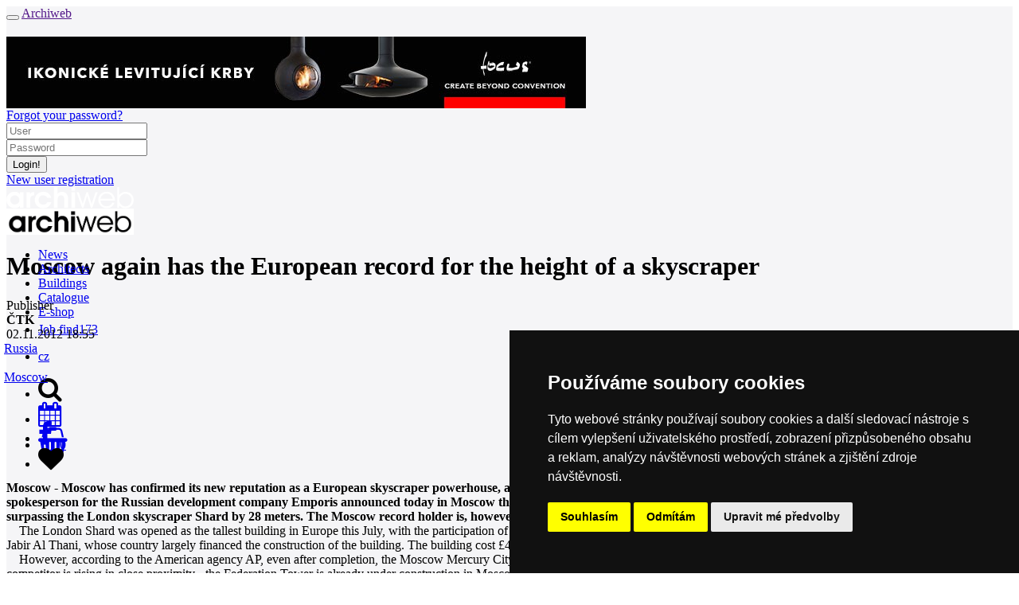

--- FILE ---
content_type: text/html; charset=utf-8
request_url: https://www.archiweb.cz/en/n/foreign/moskva-ma-znovu-evropsky-primat-ve-vysce-mrakodrapu
body_size: 13427
content:

<!DOCTYPE html PUBLIC "-//W3C//DTD XHTML 1.0 Transitional//EN">
    <!--[if lt IE 7]><html class="no-js lt-ie9 lt-ie8 lt-ie7" lang="en"> <![endif]-->
        <!--[if IE 7]>    <html class="no-js lt-ie9 lt-ie8" lang="en"> <![endif]-->
        <!--[if IE 8]>    <html class="no-js lt-ie9" lang="en"> <![endif]-->
        <!-- Consider adding a manifest.appcache: h5bp.com/d/Offline -->
        <!--[if gt IE 8]><!--> <html class="no-js" lang="en" xml:lang="en"> <!--<![endif]-->
            <head>
                <title>archiweb.cz - Moscow again has the European record for the height of a skyscraper</title>
                <meta charset="UTF-8">
                <meta name="viewport" content="width=device-width, initial-scale=1.0">
                <meta name="application-name" content="Archiweb">
                <meta name="description" content="Moscow - Moscow has confirmed its new reputation as a European skyscraper powerhouse, and after a brief pause, it has once again taken the continental crown from London. A spokesperson for the Russian development company Emporis announced today in Moscow that the Mercury City office and residential…">

                <!--
        Narodni knihovna CR - archivace online zdroju
        == START ==
                -->
                <link rel="schema.DC" href="https://purl.org/dc/elements/1.1/">
                <meta name="DC.Title" content="archiweb.cz">
                <meta name="DC.Creator.personalName" content="Zloský, Ondřej">
                <meta name="DC.Subject" scheme="PHNK" content="architektura">
                <meta name="DC.Subject" scheme="PHNK" content="design">
                <meta name="DC.Subject" scheme="PHNK" content="stavby">
                <meta name="DC.Subject" scheme="PHNK" content="stavební materiály">
                <meta name="DC.Subject" scheme="MDT_MRF" content="72">
                <meta name="DC.Subject" scheme="MDT_MRF" content="7.05">
                <meta name="DC.Subject" scheme="MDT_MRF" content="69.01/.03">
                <meta name="DC.Subject" scheme="MDT_MRF" content="691">
                <meta name="DC.Subject" scheme="MDT_MRF" content="(0.034.2)004.738.12">
                <meta name="DC.Subject" scheme="MDT_KON" content="72 - Architektura">
                <meta name="DC.Subject" scheme="DDC_CON" content="720 - Architecture">
                <meta name="DC.Description.abstract" content="Internetový portál do světa moderní architektury. Každý den přináší informace o všem důležitém, co se v oblasti domácí a světové architektury odehrává">
                <meta name="DC.Publisher" content="Jan Kratochvíl">
                <meta name="DC.Publisher.address" content=" jan.kratochvil@archiweb.cz">
                <meta name="DC.Date" scheme="W3C-DTF" content="1997-01-01">
                <meta name="DC.Type" scheme="DCMIType" content="Text">
                <meta name="DC.Type" scheme="DCMIType" content="Image">
                <meta name="DC.Type" scheme="PHNK" content="www dokumenty">
                <meta name="DC.Format" scheme="IMT" content="text/html">
                <meta name="DC.Format.medium" content="computerFile">
                <meta name="DC.Identifier" content="https://www.archiweb.cz">
                <meta name="DC.Identifier" scheme="ISSN" content="1801-3902">
                <meta name="DC.Identifier" scheme="URN" content="URN:NBN:cz-nk2005461">
                <meta name="DC.Language" scheme="RFC3066" content="cze">
                <meta name="DC.Language" scheme="RFC3066" content="eng">
                <meta name="DC.Rights" content="archiweb.cz 1997-2005">
                <!-- == END ==  -->


                <!-- facebook opengraph -->
                  <meta name="facebook-domain-verification" content="dlp3mlqqsru40gmwvbemie4jjvsk0m">
                <meta property="og:image" content="https://cdn.archmedia.eu/cache/images/news/gallery/picture_12679_1.JPG-1920x450.jpg?algorithm=4&amp;t=1631178243"> <!-- doplnit, min 200x200, ale cim vetsi, tim lepsi-->
                <meta property="og:title" content="Archiweb - Moscow again has the European record for the height of a skyscraper">
                <meta property="og:description" content="Moscow - Moscow has confirmed its new reputation as a European skyscraper powerhouse, and after a brief pause, it has once again taken the continental crown from London. A spokesperson for the Russian development company Emporis announced today in Moscow that the Mercury City office and residential…">
                <meta property="og:url" content="https://www.archiweb.cz/en/n/foreign/moskva-ma-znovu-evropsky-primat-ve-vysce-mrakodrapu">
                <!-- end facebook opengraph -->

                <!-- twitter cards -->
                <meta name="twitter:card" content="summary">
                <meta name="twitter:title" content="Archiweb - Moscow again has the European record for the height of a skyscraper">
                <meta name="twitter:description" content="Moscow - Moscow has confirmed its new reputation as a European skyscraper powerhouse, and after a brief pause, it has once again taken the continental crown from London. A spokesperson for the Russian development company Emporis announced today in Moscow that the Mercury City office and residential…">
                <!-- end twitter cards -->

                <!-- main styles -->
                <link rel='stylesheet' href='https://cdn.archmedia.eu/styles/cols_main.css?reload=4'>
                <link rel="stylesheet" href="https://cdn.archmedia.eu/styles/main.css?reload=5">

                <!--icons favicons colors-->
                <link rel="shortcut icon" href="https://cdn.archmedia.eu/images/favicon.ico" type="image/x-icon">
                <link rel="icon" href="https://cdn.archmedia.eu/images/favicon.ico" type="image/x-icon">
                <link rel="apple-touch-icon" sizes="180x180" href="https://cdn.archmedia.eu/images/favicons/apple-touch-icon.png">
                <link rel="icon" type="image/png" href="https://cdn.archmedia.eu/images/favicons/favicon-32x32.png" sizes="32x32">
                <link rel="icon" type="image/png" href="https://cdn.archmedia.eu/images/favicons/favicon-194x194.png" sizes="194x194">
                <link rel="icon" type="image/png" href="https://cdn.archmedia.eu/images/favicons/android-chrome-192x192.png" sizes="192x192">
                <link rel="icon" type="image/png" href="https://cdn.archmedia.eu/images/favicons/favicon-16x16.png" sizes="16x16">
                <link rel="manifest" href="https://cdn.archmedia.eu/images/favicons/manifest.json">
                <link rel="mask-icon" href="https://cdn.archmedia.eu/images/favicons/safari-pinned-tab.svg" color="#0279ce">
                <!-- <link rel='stylesheet' href="https://cdn.archmedia.eu/styles/font-awesome.min.css" /> -->
<!--
                <link rel="stylesheet" href="https://use.fontawesome.com/releases/v5.6.3/css/all.css" integrity="sha384-UHRtZLI+pbxtHCWp1t77Bi1L4ZtiqrqD80Kn4Z8NTSRyMA2Fd33n5dQ8lWUE00s/" crossorigin="anonymous">
-->
                <link rel='stylesheet' href="https://cdnjs.cloudflare.com/ajax/libs/font-awesome/4.7.0/css/font-awesome.min.css">
                <meta name="msapplication-TileColor" content="#ffffff">
                <meta name="msapplication-TileImage" content="https://cdn.archmedia.eu/images/favicons/mstile-144x144.png">
                <meta name="theme-color" content="#0279ce">
                <!--end icons favicons colors-->

                <style type="text/css">
                    .hideAll  {
                        display: none;
                     }
                </style>

                <!-- Facebook Pixel Code -->
                <script>
                  !function(f,b,e,v,n,t,s)
                  { if(f.fbq)return;n=f.fbq=function() { n.callMethod?
                  n.callMethod.apply(n,arguments):n.queue.push(arguments) } ;
                  if(!f._fbq)f._fbq=n;n.push=n;n.loaded=!0;n.version='2.0';
                  n.queue=[];t=b.createElement(e);t.async=!0;
                  t.src=v;s=b.getElementsByTagName(e)[0];
                  s.parentNode.insertBefore(t,s) } (window, document,'script',
                  'https://connect.facebook.net/en_US/fbevents.js');
                  fbq('init', '2367294743568975');
                  fbq('track', 'PageView');
                </script>
                <noscript><img height="1" width="1" style="display:none"
                  src="https://www.facebook.com/tr?id=2367294743568975&ev=PageView&noscript=1"
               ></noscript>
                <!-- End Facebook Pixel Code -->

                <!-- jquery -->
                <script src="https://code.jquery.com/jquery-1.11.3.min.js"></script>
                <script src="https://cdnjs.cloudflare.com/ajax/libs/jquery-easing/1.3/jquery.easing.min.js"></script>
                <!-- jQuery Modal -->
                <script src="https://cdnjs.cloudflare.com/ajax/libs/jquery-modal/0.9.1/jquery.modal.min.js"></script>
                <link rel="stylesheet" href="https://cdnjs.cloudflare.com/ajax/libs/jquery-modal/0.9.1/jquery.modal.min.css">
                <script src="https://cdn.archmedia.eu/js/nette/nette.ajax.js"></script>
                <script src="https://cdn.archmedia.eu/js/nette/extensions/confirm.ajax.js"></script>
                <script src="https://cdn.archmedia.eu/js/nette/netteForms.min.js"></script>
            <script type="text/javascript">
                $(window).load(function () {
                    $(".hideAll").show();
                });
            </script>

    <script type='text/javascript' src='https://cdn.archmedia.eu/js/unitegallery/js/unitegallery.js'></script> 
    <link rel='stylesheet' href='/js/unitegallery/css/unite-gallery.css' type='text/css'> 
    <script type='text/javascript' src='https://cdn.archmedia.eu/js/unitegallery/themes/tiles/ug-theme-tiles.js'></script> 

<!-- Matomo -->
<script>
  var _paq = window._paq = window._paq || [];
  /* tracker methods like "setCustomDimension" should be called before "trackPageView" */
  _paq.push(['trackPageView']);
  _paq.push(['enableLinkTracking']);
  (function() {
    var u="//www.archiweb.cz/matomo/";
    _paq.push(['setTrackerUrl', u+'matomo.php']);
    _paq.push(['setSiteId', '1']);
    var d=document, g=d.createElement('script'), s=d.getElementsByTagName('script')[0];
    g.async=true; g.src=u+'matomo.js'; s.parentNode.insertBefore(g,s);
  })();
</script>
<!-- End Matomo Code -->

<!-- Start Clarity Code -->
<script type="text/javascript"> (function(c,l,a,r,i,t,y){ c[a]=c[a]||function(){ (c[a].q=c[a].q||[]).push(arguments)}; t=l.createElement(r);t.async=1;t.src="https://www.clarity.ms/tag/"+i; y=l.getElementsByTagName(r)[0];y.parentNode.insertBefore(t,y); })(window, document, "clarity", "script", "oj2nvt8jew"); </script>
<!-- End Clarity Code -->

            </head>
            <body id="tpl_news_detail" style="position: relative;">

                <div class="off-canvas-wrapper" style="transform-origin: top left;">
                    <div class="off-canvas-wrapper-inner" data-off-canvas-wrapper style="background-color: #f5f5f7;">
                        <div class="off-canvas-content" data-off-canvas-content>
                            <div class="title-bar hide-for-large">
                                <div class="title-bar-left">
                                    <button class="menu-icon" type="button" data-open="offCanvasLeft"></button>
                                    <a href=""><span class="title-bar-title">Archiweb</span></a>
                                </div>
                            </div>
                            <!-- end off canvas -->
                            <div class="pretopbar">
                                <header role="banner" class="noprint">
                                    <div class="row fixed_sidebar_container" style="margin-top: 20px;">
                                            <div class="columns large-12 fixed_sidebar leader banner"><a href="/mcl/778" target="_blank"><img src="https://www.archiweb.cz/images/menu/gallery/picturefile_778.jpg" /></a></div>
<div id="snippet--loginform">                                        <!-- auth box start -->

<div id="snippet--loginform">                                        <script type="text/javascript">
                                        $(document).ready(function () {
                                            $('.auth_box .login').on('mouseenter', function () {
                                                if (!$('.auth_box').hasClass('open')) {
                                                    $('.auth_box').addClass('open');
                                        //        } else {
                                        //            $('.auth_box').removeClass('open');
                                        //            $('.auth_box').addClass('logged');
                                                }
                                            } );

                                            $('.auth_box').on('mouseleave', function () {
                                                if ($('.auth_box').hasClass('open')) {

                                                  setTimeout(function () {
                                                    $('.auth_box').removeClass('open');
                                                  }, 2000);

//                                                    $('.auth_box').removeClass('open');
                                        //            $('.auth_box').addClass('logged');
                                                }
                                            } );
                                        } );
                                        </script>

                                        <div class="fixed-width-right auth_box"">
                                            <div class="logoutonly forgotpass"><a href="/auth/?do=lostPass&amp;locale=en" title="lost password">Forgot your password?</a></div>
                                              <form action="/auth" method="post" id="frm-loginForm" style="display: inline;">
                                                <div class="logoutonly loginform">
                                                    <div class="row">
                                                        <div class="large-12 columns">
                                                            <div class="inputs">
                                                                <div class="username">
                                                                    <input type="text" placeholder="User" class="logininput" name="login" id="frm-loginForm-login" required data-nette-rules='[{"op":":filled","msg":"Please insert username."}]'>
                                                                </div>
                                                                <div class="password">
                                                                    <input type="password" placeholder="Password" class="logininput" name="password" id="frm-loginForm-password" required data-nette-rules='[{"op":":filled","msg":"Please insert password."}]'> 
                                                                </div>
                                                            </div>
                                                        </div>
                                                    </div>
                                                </div>
                                                <div class="logoutonly login"><input class="login button ajax" type="submit" name="send" value="Login!"></div>
                                              <input type="hidden" name="do" value="loginForm-submit"></form>
                                              <div class="logoutonly new_user"><a title="New user registration" href="/auth/?newUser=1&amp;locale=en">New user registration</a></div>
                                            </div>
                                        </div>
</div>
                                        <!-- auth box end -->
</div>                                    </div>
                                </header>
                            </div>
                            <div class="topbar bc_black show-for-large" style="min-width: 1220px; height: 60px;" id="topbar">
                                <div class="row h100">
                                    <div class="large-12 columns posrel h100">
                                        <div class="h100">
                                            <div class="topbarleft float-left">
                                                <div class="mainlogo noprint">
                                                    <a href="/en">
                                                        <img src="https://cdn.archmedia.eu/images/archiweb-logo_bila-01.svg" alt="Logo Archiweb" width="160">
                                                    </a>
                                                </div>
                                                <div class="mainlogo printonly">
                                                    <img src="https://cdn.archmedia.eu/images/archiweb.jpg" alt="Logo Archiweb" width="160">
                                                </div>
                                                <nav class="mainmenu" role="navigation">
                                                    <ul>
                                                        <li class="active">
                                                            <a href="/en/n/">
                                                                <div>News</div>
                                                            </a>
                                                        </li>
                                                        <li >
                                                              <a href="/en/s/ateliers-cr">
                                                                <div>Architects</div>
                                                            </a>
                                                        </li>
                                                        <li >
                                                            <a href="/en/p">
                                                                <div>Buildings</div>
                                                            </a>
                                                        </li>
                                                        <li >
                                                            <a href="/en/s/product-of-the-month">
                                                                <div>Catalogue</div>
                                                            </a>
                                                        </li>
                                                        <li >
                                                            <a href="/en/eshop">
                                                                <div>E-shop</div>
                                                            </a>
                                                        </li>
                                                        <li >
                                                            <a href="/jobs">
                                                                <div style="padding-top: 4px;">Job find<span class="quant">173</span></div>
                                                            </a>
                                                        </li>
                                                    </ul>
                                                </nav>
                                            </div>
                                            <div class="h100 float-right">
                                                <div class="langmenu h100">
                                                    <nav>
                                                        <ul>
                                                          <li><a href="/n/zahranicni/moskva-ma-znovu-evropsky-primat-ve-vysce-mrakodrapu"><div>cz</div></a></li>
                                                        </ul>
                                                    </nav>
                                                </div>
                                                <div class="icons h100">
                                                    <ul>
                                                        <li class="icon search" data-bar="searchbar"><div><div><i class="fa fa-search fa-2x"></i></div></div></li>
                                                        <li class="icon cal "><a href="/en/souteze"><div><i class="fa fa-calendar fa-2x"></i></div></a></li>
                                                        <li class="icon eshop"><a href="/en/eshop/kosik"><div><i class="fa fa-shopping-basket fa-2x"></i><div style="display: contents;" id="snippet--basket"><span class="quant" style="margin-left: -10px; margin-top: 8px;">0</span></div></div></a></li>
                                                    </ul>
                                                </div>
                                            </div>
                                        </div>
                                    </div>
                                </div>
                                <div class="nanobar" id="nanobar" style="height: 4px;">
                                </div>
                            </div>
                            <div class="searchbar subtopbar noprint" style="height: 60px; display: none; min-width: 1220px;">
                                        <form role="search" action="/en/search?locale=en" method="post" id="frm-searchForm">
                                          <div class="row subtopbar_inner">
                                                  <div class="large-3 medium-6 columns col" style="height: 40px; width: 20%;">
                                                    <label class="select fa fa-chevron-down" style="height: 40px;">
                                                      <select id="frm-searchForm-section" name="section"><option value="0">whole web</option><option value="4">news / salon</option><option value="1">architects / ateliers</option><option value="2">buildings</option><option value="3">places</option><option value="5">library / e-shop</option><option value="6">catalogue</option></select>
                                                    </label>
                                                  </div>
                                                  <div class="large-6 medium-12 columns col" style="width: 640px; padding-right: 0;">
                                                    <input type="text" placeholder="SEARCH" id="search" value="" name="q" required data-nette-rules='[{"op":":filled","msg":"Please insert searched term."}]'>
                                                  </div>
                                                  <div class="large-12 columns col" style="width: 19.8rem;">
                                                    <input type="submit" class="button" style="width: 18.8rem; margin-left: 0.8rem;" name="send" value="SEARCH">
                                                  </div>
                                          </div>
                                        <input type="hidden" name="do" value="searchForm-submit"><!--[if IE]><input type=IEbug disabled style="display:none"><![endif]-->
</form>
                            </div>
<div id="snippet--flash"><div id="snippet--flash"><script>
  $( "button.close" ).click(function() {
    $( "div#flash" ).toggle();
  });
  $(document).ready(function() {
    setTimeout(hideFlashes, 3000);
  });
  var hideFlashes = function() {
    $('div#flash').fadeOut(1500);
  }
</script>
</div></div>
                            <div class="body" id="tpl_news_detail">
                                        <main role="main">
                                <div class="row subheader fixed_sidebar_container">
                                    <div class="large-12 medium-12 columns main fixed_sidebar news" >

                                    <div class="row" style="float: left;">
                                            <div class="medium-12 columns bottom">
                                                <h1 itemprop="name">Moscow again has the European record for the height of a skyscraper</h1>
                                                
                                            </div>
                                    </div>

                                    <div class="row" style="float: left;">
                                    </div>
                                    <div class="row">
                                        <div class="medium-3 columns leftbar" style="clear: both;">
                                            <section role="region" class="sec_details">
                                                <div class="details">
                                                    <div>
                                                        <span class="caption">Publisher</span><br>
<b> ČTK</b><br>
                                                      02.11.2012 18:55</b>
                                                    </div>
                                                </div>
                                            </section>
                                            <section role="region" class="sec_tagsTagy" style="margin-left: -3px; padding-right: 10px;">
                                                      <a href="/en/l/europe/russia/">
                                                        <div class="tags transition">
                                                          Russia
                                                        </div>
                                                      </a>
                                                      <br style="clear:both;">
                                                      <a href="/en/l/europe/russia/moscow/">
                                                        <div class="tags transition">
                                                          Moscow
                                                        </div>
                                                      </a>
                                                      <br style="clear:both;">
                                            </section>
<div id="snippet--fav">                                            <div class="social_inner social" style="margin-top: 28px; ">
                                                <ul>
                                                    <li style="margin-left: 0px;"><a target="_blank" href="https://www.facebook.com/sharer/sharer.php?u=https://www.archiweb.cz/en/n/foreign/moskva-ma-znovu-evropsky-primat-ve-vysce-mrakodrapu"><div><i class="fa fa-facebook fa-2x"></i></div></a></li>
                                                      <li >
<div><i class="fa fa-heart fa-2x"><span class="count"></span></i></div>
</li>
                                                </ul>
                                            </div>
</div>                                            
                                            
                                            
                                            
                                            
                                        </div>
                                        <div class="medium-9 columns aaa" style="padding-right: 14px;">
                                            <section role="region" class="sec_text2" >
                                                <div class="content row newsgallery2" itemprop="description" style="margin-top: -5px;">
                                                  <span style="font-weight: bold;">Moscow - Moscow has confirmed its new reputation as a European skyscraper powerhouse, and after a brief pause, it has once again taken the continental crown from London. A spokesperson for the Russian development company Emporis announced today in Moscow that the Mercury City office and residential tower has reached a height of 338 meters, surpassing the London skyscraper Shard by 28 meters. The Moscow record holder is, however, still under construction.</span><br />    The London Shard was opened as the tallest building in Europe this July, with the participation of the monarch's son, Prince Andrew, and the Qatari Prime Minister Sheikh Hamad bin Jassim bin Jabir Al Thani, whose country largely financed the construction of the building. The building cost £450 million (14.1 billion crowns). <br />    However, according to the American agency AP, even after completion, the Moscow Mercury City will not hold its position at the top of the list of the tallest European buildings for long. A competitor is rising in close proximity - the Federation Tower is already under construction in Moscow's center, which is expected to reach a height of 506 meters next year. According to AP, this is a glaring proof of the transformation of the Russian metropolis from a shabby, boring nest into a thriving megacity primarily benefiting from oil and gas revenues. <br />    Compared to the world, however, Russia still plays only in the second league when it comes to building heights. In North America, Asia, and the Middle East, there are at least 60 buildings taller than those in Moscow. The tallest of them has long been the Dubai skyscraper Burj Khalifa at 828 meters.<div class='ai-translation'>The English translation is powered by AI tool. Switch to Czech to view the original text source.</div>
                                                </div>
   <section class="sec_gallery" style="float: right; width: 30%;">
        <div class="row flex-gallery">
            <div class="large-3 columns medium-3 thumbs">
              <div id="gallery" style="display:none;" >
                    <img
                        src="https://cdn.archmedia.eu/cache/images/news/gallery/picture_12679_1.JPG-389x310-moskva-ma-znovu-evropsky-primat-ve-vysce-mrakodrapu.jpg?algorithm=1&amp;mtime=1631178243"
                        alt='Moscow again has the European record for the height of a skyscraper - Mercury City - foto: wikipedia.org'
                        data-image="https://cdn.archmedia.eu/cache/images/news/gallery/picture_12679_1.JPG-1600x1200-moskva-ma-znovu-evropsky-primat-ve-vysce-mrakodrapu.jpg?algorithm=1&amp;mtime=1631178243"
                        data-description='
                              <div class="content" itemprop="description" style="float: left;">
                                <h2>Moscow again has the European record for the height of a skyscraper</h2>
                                <div>
                                  <p class="grey">Mercury City</p>
                                </div>
                                  <p class="grey">foto: <span itemprop="author">wikipedia.org</span></p>
                              </div>
'
                   >
              </div>

              <script type="text/javascript">
                jQuery(document).ready(function(){
                  jQuery("#gallery").unitegallery({
                    theme_appearance_order: "keep",
                    tiles_type:"tiles",
                    tiles_col_width: 200,
                    tiles_min_columns: 1,
                    tiles_max_columns: 1,
                    tiles_space_between_cols: 10, //space between the tiles justified type
                    tiles_space_between_cols_mobile: 10, 
                    tiles_include_padding: true,
                    tiles_enable_transition: true,
                    gallery_min_width: 200,
                    lightbox_textpanel_enable_title: false,        //enable the title text
                    lightbox_textpanel_enable_description: true,
                    lightbox_overlay_color:null,          //the color of the overlay. if null - will take from css
                    lightbox_overlay_opacity:0.8,           //the opacity of the overlay. for compact type - 0.6
                    lightbox_top_panel_opacity: 1,
                    lightbox_slider_control_zoom: false,
                  });
                });
              </script>
            </div>
        </div>
    </section>
                                            </section>


<div id="snippet--comments">                                            <!-- start comments-->
<div style="clear:both; padding-top: 35px; margin-left: -4px;">


                                            <section role="region" class="sec_comments">
                                                <div class="comments">
                                                    <div class="chead row">
                                                        <div class="large-9 medium-8 small-6 columns num"><span>0</span> comments</div>
                                                        <a href="?c=add#cadd"><div class="large-3 medium-4 small-6 columns add">add comment</div></a>
                                                    </div>
                                                </div>
                                            </section>
</div>
                                            <!-- end comments -->

</div>                                              <h2 style="clear:both; font-weight: 800; margin-left: -4px; margin-bottom: 0.8rem;">Related articles</h2>
                                              <div class="row newsList large-9 columns" style="margin-left: -4px;">
                                                  <a href="/en/n/foreign/pred-peti-lety-byl-otevren-obdivovany-i-zatracovany-strep">
                                                      <div class="new  ">
                                                          <div class="inner">
                                                              <span class="discuss c0" style="margin-right: 9em;">0 <i class="fa fa-comment"></i></span>
                                                              <span class="date">05.07.2017</span><span style="font-weight: normal;"> | </span><span class="title">Five years ago, the admired yet despised Střep was opened</span>
                                                          </div>
                                                      </div>
                                                  </a>
                                                  <a href="/en/n/foreign/v-londyne-bude-otevren-nejvyssi-mrakodrap-v-evrope">
                                                      <div class="new  ">
                                                          <div class="inner">
                                                              <span class="discuss c0" style="margin-right: 9em;">0 <i class="fa fa-comment"></i></span>
                                                              <span class="date">04.07.2012</span><span style="font-weight: normal;"> | </span><span class="title">In London, the tallest skyscraper in Europe will be opened</span>
                                                          </div>
                                                      </div>
                                                  </a>
                                                  <a href="/en/n/foreign/nejvetsi-mrakodrap-v-africe-by-pry-mohl-do-sesti-let-stat-v-jar">
                                                      <div class="new  ">
                                                          <div class="inner">
                                                              <span class="discuss c0" style="margin-right: 9em;">0 <i class="fa fa-comment"></i></span>
                                                              <span class="date">26.05.2012</span><span style="font-weight: normal;"> | </span><span class="title">The tallest skyscraper in Africa could supposedly be built in South Africa within six years</span>
                                                          </div>
                                                      </div>
                                                  </a>
                                                  <a href="/en/n/home/brnensky-mrakodrap-az-tower-roste-k-nebi">
                                                      <div class="new  ">
                                                          <div class="inner">
                                                              <span class="discuss c52" style="margin-right: 9em;">52 <i class="fa fa-comment"></i></span>
                                                              <span class="date">01.09.2011</span><span style="font-weight: normal;"> | </span><span class="title">The Brno skyscraper AZ Tower rises to the sky</span>
                                                          </div>
                                                      </div>
                                                  </a>
                                              </div>
                                          </div>
                                        <!--end main content-->

                                    <div class="sidebar fixed-width-right">
                                        <aside role="complementary">
                                            <h2 class="seo-only">Sidebar</h2>
                                            <div class="row">
                                                <!--start product of month-->
                                            </div>
                
                                              <div id="tpl_place" style="height: 326px;">
                                                <div class="large-12 columns item">
                                                  <a href="/en/n/home">
                                                    <div class="item button active transition">
                                                      Local news
                                                    </div>
                                                  </a>
                                                </div>
                                                <div class="large-12 columns item">
                                                  <a href="/en/n/foreign">
                                                    <div class="item button  transition">
                                                      Foreign news
                                                    </div>
                                                  </a>
                                                </div>
                                                <div class="large-12 columns item">
                                                  <a href="/en/n/competition">
                                                    <div class="item button active transition">
                                                      Competitions
                                                    </div>
                                                  </a>
                                                </div>
                                                <div class="large-12 columns item">
                                                  <a href="/en/n/exhibition">
                                                    <div class="item button active transition">
                                                      Exhibitions
                                                    </div>
                                                  </a>
                                                </div>
                                                <div class="large-12 columns item">
                                                  <a href="/en/n/lectures">
                                                    <div class="item button active transition">
                                                      Lectures
                                                    </div>
                                                  </a>
                                                </div>
                                                <div class="large-12 columns item">
                                                  <a href="/en/n/interview">
                                                    <div class="item button active transition">
                                                      Interview
                                                    </div>
                                                  </a>
                                                </div>
                                                <div class="large-12 columns item">
                                                  <a href="/en/n/press">
                                                    <div class="item button active transition">
                                                      Press release
                                                    </div>
                                                  </a>
                                                </div>
                                              </div>
                 
                                            <div class="row">
                                            </div>
<div id="snippet--calendar">                                        <!--start calendar-->
                                        <div class="row">
                                          <a href="/en/souteze">
                                            <div class="large-12 columns medium-centered opacity85">
                                                <h3 class="caltitle" style="height: 42px; padding-top: 4px;">Event calendar
                                              <span class="quant" style="padding-top: 12px;">11</span></h3>
                                            </div>
                                          </a>
                                        </div>
                                        <div class="row">
                                            <div id="calendar" class="calendar large-12 columns medium-centered" style="height: 42px; padding-bottom: 2px;">
<div id="snippet--calendar">                                                <h3 class="monthtitle" style="font-size: 1.1rem; letter-spacing: 0.8;">
<a class="ajax opacity85" href="/en/n/foreign/moskva-ma-znovu-evropsky-primat-ve-vysce-mrakodrapu?month=12-2025&amp;do=shiftCalendar"><img src="/images/sipka_doleva.svg" class="l"></a>January 2026
<a class="ajax opacity85" href="/en/n/foreign/moskva-ma-znovu-evropsky-primat-ve-vysce-mrakodrapu?month=02-2026&amp;do=shiftCalendar"><img src="/images/sipka_doprava.svg" class="r"></i></a></h3>
                                                <div class="calbody">
                                                    <div class="day">&nbsp;</div>
                                                    <div class="day">&nbsp;</div>
                                                    <div class="day">&nbsp;</div>
                                                        <a title="" href="/en/e/2026-01-01">
                                                        <div 
                                                         class="day thismonth 
                                                        "
                                                        style="
                                                        "
                                                        >1
                                                      </div>
                                                      </a>
                                                        <a title="" href="/en/e/2026-01-02">
                                                        <div 
                                                         class="day thismonth 
                                                        "
                                                        style="
                                                        "
                                                        >2
                                                      </div>
                                                      </a>
                                                        <a title="" href="/en/e/2026-01-03">
                                                        <div 
                                                         class="day thismonth 
                                                        "
                                                        style="
                                                        "
                                                        >3
                                                      </div>
                                                      </a>
                                                        <a title="" href="/en/e/2026-01-04">
                                                        <div 
                                                         class="day thismonth 
                                                        "
                                                        style="
                                                            border-right: none;
                                                        "
                                                        >4
                                                      </div>
                                                      </a>
                                                        <a title="" href="/en/e/2026-01-05">
                                                        <div 
                                                         class="day thismonth 
                                                        "
                                                        style="
                                                        "
                                                        >5
                                                      </div>
                                                      </a>
                                                        <a title="" href="/en/e/2026-01-06">
                                                        <div 
                                                         class="day thismonth 
                                                        "
                                                        style="
                                                        "
                                                        >6
                                                      </div>
                                                      </a>
                                                        <a title="" href="/en/e/2026-01-07">
                                                        <div 
                                                         class="day thismonth 
                                                        "
                                                        style="
                                                        "
                                                        >7
                                                      </div>
                                                      </a>
                                                        <a title="" href="/en/e/2026-01-08">
                                                        <div 
                                                         class="day thismonth 
                                                        "
                                                        style="
                                                        "
                                                        >8
                                                      </div>
                                                      </a>
                                                        <a title="" href="/en/e/2026-01-09">
                                                        <div 
                                                         class="day thismonth 
                                                        "
                                                        style="
                                                        "
                                                        >9
                                                      </div>
                                                      </a>
                                                        <a title="Umění aktivismu - výstava v GHMP" href="/en/e/2026-01-10">
                                                        <div 
                                                         class="day thismonth 
                                                            event transition opacity85
                                                        "
                                                        style="
                                                        "
                                                        >10
                                                      </div>
                                                      </a>
                                                        <a title="" href="/en/e/2026-01-11">
                                                        <div 
                                                         class="day thismonth 
                                                        "
                                                        style="
                                                            border-right: none;
                                                        "
                                                        >11
                                                      </div>
                                                      </a>
                                                        <a title="" href="/en/e/2026-01-12">
                                                        <div 
                                                         class="day thismonth 
                                                        "
                                                        style="
                                                        "
                                                        >12
                                                      </div>
                                                      </a>
                                                        <a title="Středočeská vědecká knihovna v Kladně - vypsání soutěže" href="/en/e/2026-01-13">
                                                        <div 
                                                         class="day thismonth 
                                                            event transition opacity85
                                                        "
                                                        style="
                                                        "
                                                        >13
                                                      </div>
                                                      </a>
                                                        <a title="Stavoprojekt 1948–1953 – křest knihy a komentovaná prohlídka" href="/en/e/2026-01-14">
                                                        <div 
                                                         class="day thismonth 
                                                            event transition opacity85
                                                        "
                                                        style="
                                                        "
                                                        >14
                                                      </div>
                                                      </a>
                                                        <a title="" href="/en/e/2026-01-15">
                                                        <div 
                                                         class="day thismonth 
                                                            today
                                                        "
                                                        style="
                                                        "
                                                        >15
                                                      </div>
                                                      </a>
                                                        <a title="" href="/en/e/2026-01-16">
                                                        <div 
                                                         class="day thismonth 
                                                        "
                                                        style="
                                                        "
                                                        >16
                                                      </div>
                                                      </a>
                                                        <a title="" href="/en/e/2026-01-17">
                                                        <div 
                                                         class="day thismonth 
                                                        "
                                                        style="
                                                        "
                                                        >17
                                                      </div>
                                                      </a>
                                                        <a title="" href="/en/e/2026-01-18">
                                                        <div 
                                                         class="day thismonth 
                                                        "
                                                        style="
                                                            border-right: none;
                                                        "
                                                        >18
                                                      </div>
                                                      </a>
                                                        <a title="Urban Talks: Mette Skjold, SLA" href="/en/e/2026-01-19">
                                                        <div 
                                                         class="day thismonth 
                                                            event transition opacity85
                                                        "
                                                        style="
                                                        "
                                                        >19
                                                      </div>
                                                      </a>
                                                        <a title="" href="/en/e/2026-01-20">
                                                        <div 
                                                         class="day thismonth 
                                                        "
                                                        style="
                                                        "
                                                        >20
                                                      </div>
                                                      </a>
                                                        <a title="" href="/en/e/2026-01-21">
                                                        <div 
                                                         class="day thismonth 
                                                        "
                                                        style="
                                                        "
                                                        >21
                                                      </div>
                                                      </a>
                                                        <a title="" href="/en/e/2026-01-22">
                                                        <div 
                                                         class="day thismonth 
                                                        "
                                                        style="
                                                        "
                                                        >22
                                                      </div>
                                                      </a>
                                                        <a title="Habilitační přednáška Marka Štěpána na FA VUT" href="/en/e/2026-01-23">
                                                        <div 
                                                         class="day thismonth 
                                                            event transition opacity85
                                                        "
                                                        style="
                                                        "
                                                        >23
                                                      </div>
                                                      </a>
                                                        <a title="" href="/en/e/2026-01-24">
                                                        <div 
                                                         class="day thismonth 
                                                        "
                                                        style="
                                                        "
                                                        >24
                                                      </div>
                                                      </a>
                                                        <a title="" href="/en/e/2026-01-25">
                                                        <div 
                                                         class="day thismonth 
                                                        "
                                                        style="
                                                            border-right: none;
                                                        "
                                                        >25
                                                      </div>
                                                      </a>
                                                        <a title="" href="/en/e/2026-01-26">
                                                        <div 
                                                         class="day thismonth 
                                                        "
                                                        style="
                                                            border-bottom: none;
                                                        "
                                                        >26
                                                      </div>
                                                      </a>
                                                        <a title="" href="/en/e/2026-01-27">
                                                        <div 
                                                         class="day thismonth 
                                                        "
                                                        style="
                                                            border-bottom: none;
                                                        "
                                                        >27
                                                      </div>
                                                      </a>
                                                        <a title="" href="/en/e/2026-01-28">
                                                        <div 
                                                         class="day thismonth 
                                                        "
                                                        style="
                                                            border-bottom: none;
                                                        "
                                                        >28
                                                      </div>
                                                      </a>
                                                        <a title="" href="/en/e/2026-01-29">
                                                        <div 
                                                         class="day thismonth 
                                                        "
                                                        style="
                                                            border-bottom: none;
                                                        "
                                                        >29
                                                      </div>
                                                      </a>
                                                        <a title="Centrum kultúry Kežmarok" href="/en/e/2026-01-30">
                                                        <div 
                                                         class="day thismonth 
                                                            event transition opacity85
                                                        "
                                                        style="
                                                            border-bottom: none;
                                                        "
                                                        >30
                                                      </div>
                                                      </a>
                                                        <a title="" href="/en/e/2026-01-31">
                                                        <div 
                                                         class="day thismonth 
                                                        "
                                                        style="
                                                            border-bottom: none;
                                                        "
                                                        >31
                                                      </div>
                                                      </a>
                                                    <div class="day" style="border-bottom: none;">&nbsp;</div>
                                                </div>
</div>                                            </div>
                                        </div>
                                        <div class="row" style="margin-top: 10px; height: 42px; margin-bottom: 20px;">
                                                  <div onclick="alert('Pro vložení události je nutné přihlášení.');" class="large-12 columns medium-centered">
                                                      <div class="add_event">Add event</div>
                                                  </div>
                                        </div>
                                        <!--end calendar-->
</div>

                                            <div class="row">
                                                      <!--start new articles-->
                                                      <section role="region" class="sec_new_articles">
                                                          <div class="row new_articles">
                                                                <div class="large-12 columns items" style="padding: 0; margin-left: 0.357rem;">
                                                                  <div class="item button active" style="margin-bottom: 2px; width: 300px;">LATEST NEWS</div>
                                                                </div>
                                                                <div class="large-12 columns items">
                                                                      <a href="/en/n/home/praha-4-poda-zalobu-proti-rozhodnuti-o-stavbe-mrakodrapu-na-budejovicke">
                                                                      <div class="new_articles__article opacity" ><div style="width: 400px;">Žaloba proti mrakodrapu na Budějovické</div></div></a>
                                                                      <a href="/en/n/home/skupina-redstone-ziskala-souhlas-pro-stavbu-studentskych-koleji-v-olomouci">
                                                                      <div class="new_articles__article opacity" ><div style="width: 400px;">Souhlas pro stavbu studentských kolejí</div></div></a>
                                                                      <a href="/en/n/home/pri-krajskem-domove-u-fontany-v-prelouci-vznikl-komunitni-domov-pro-seniory">
                                                                      <div class="new_articles__article opacity" ><div style="width: 400px;">Komunitní domov pro seniory v Přelouči</div></div></a>
                                                                      <a href="/en/n/home/brnenske-kohoutovice-planuji-spolu-s-mestem-postavit-parkovaci-dum">
                                                                      <div class="new_articles__article opacity" ><div style="width: 400px;">Brněnské Kohoutovice plánují parkovací</div></div></a>
                                                                      <a href="/en/n/press/novatop-block-nova-generace-drevene-kancelarske-architektury">
                                                                      <div class="new_articles__article opacity" ><div style="width: 400px;">NOVATOP BLOCK – nová generace dřevěné</div></div></a>
                                                                      <a href="/en/n/home/dum-umeni-v-ostrave-slavi-100-let-dnes-se-otevrel-po-rekonstrukci">
                                                                      <div class="new_articles__article opacity" ><div style="width: 400px;">Dům umění v Ostravě slaví 100 let</div></div></a>
                                                                      <a href="/en/e/habilitacni-prednaska-marka-stepana-na-fa-vut">
                                                                      <div class="new_articles__article opacity" ><div style="width: 400px;">Habilitační přednáška M.Štěpána</div></div></a>
                                                                      <a href="/en/n/competition/prazsky-hrad-chce-kompletne-vymenit-venkovni-osvetleni-vypsal-soutez">
                                                                      <div class="new_articles__article opacity" ><div style="width: 400px;">Pražský hrad chce vyměnit venkovní osvětlení</div></div></a>
                                                                </div>
                                                          </div>
                                                      </section>
                                                      <!--end new articles-->                                                    
                                                      <!--start new articles-->
                                                      <section role="region" class="sec_new_articles">
                                                          <div class="row new_articles">
                                                                <div class="large-12 columns items" style="padding: 0; margin-left: 0.357rem;">
                                                                  <div class="item button active" style="margin-bottom: 2px; width: 300px;">MOST READ NEWS</div>
                                                                </div>
                                                                <div class="large-12 columns items">
                                                                      <a href="/en/news/byt-manzelu-lorkovych">
                                                                      <div class="new_articles__article opacity" ><div style="width: 400px;">Byt manželů Lorkových</div></div></a>
                                                                      <a href="/en/news/vyber-informaci-o-poslednich-zmenach-stavebniho-zakona">
                                                                      <div class="new_articles__article opacity" ><div style="width: 400px;">Výběr informací o změnách stavebního zákona</div></div></a>
                                                                      <a href="/en/news/pristavba-radnice-ve-slezske-ostrave-vznikne-podle-navrhu-atelieru-a8000">
                                                                      <div class="new_articles__article opacity" ><div style="width: 400px;">Přístavba radnice ve Slezské Ostravě</div></div></a>
                                                                      <a href="/en/news/moderni-pristav-klidu-u-more">
                                                                      <div class="new_articles__article opacity" ><div style="width: 400px;">Moderní přístav klidu u moře</div></div></a>
                                                                      <a href="/en/news/melnicky-uzemni-plan-ma-pomoci-resit-zmocnenec">
                                                                      <div class="new_articles__article opacity" ><div style="width: 400px;">Mělník: Kdo vyřeší územní plán?</div></div></a>
                                                                      <a href="/en/news/nova-vlada-chce-zmenit-stavebni-zakon-a-rychle-ho-schvalit-potvrdil-havlicek">
                                                                      <div class="new_articles__article opacity" ><div style="width: 400px;">Nová vláda chce změnit stavební zákon</div></div></a>
                                                                      <a href="/en/news/ckait-povazuje-planovanou-zmenu-stavebniho-zakona-spise-za-nerealnou">
                                                                      <div class="new_articles__article opacity" ><div style="width: 400px;">ČKAIT považuje změnu stavebního zákona</div></div></a>
                                                                      <a href="/en/news/nove-zazemi-pro-filharmoniky-sapeli-v-rudolfinu-skloubilo-funkcnost-a-respekt-k-historii">
                                                                      <div class="new_articles__article opacity" ><div style="width: 400px;">Nové zázemí pro filharmoniky: SAPELI</div></div></a>
                                                                </div>
                                                          </div>
                                                      </section>
                                                      <!--end new articles-->                                                    
                                            </div>
                                                    <!--start subjects banner -->
                                                    <section role="region" class="sec_new_articles">
                                                        <div class="row new_articles">
                                                              <div class="large-12 columns items" style="padding: 0; margin-left: 0.357rem;">
                                                                <div class="item button active" style="margin-bottom: 0px; width: 300px;">CATALOGUE</div></a>
                                                                  <a href="/en/woodyglass-s-r-o">
                                                                    <div class="large-12 columns banner bannerr_small" style="margin-bottom: 0px; position: relative; margin-left: 0px; height: 250px;">
                                                                      <img src="/images/subjects/banner_6655.jpg" style="position: absolute; left: 0; top: 0;">
                                                                      <img src="/images/subjects/logo_portrait_6655.png" style="height: 50px; position: absolute; bottom: 20px; right: 0; padding: 10px; background-color: #fff;">
                                                                    </div>
                                                                 </a>
                                                              </div>
                                                        </div>
                                                    </section>
                                                    <br style="clear: both;">
                                                    <!--end subjects banner --> 
                                            </div>
                                        </aside>
                                    </div>
                                                                        </div>

                                  </div>
                                        </main>
                                </div>

                            <div class="partners noprint" style="border-top: 40px solid #f5f5f7;">
                                <div class="row" style="height: 90px;">

                                    <div class="large-1 columns title">
                                        <h2><span>Partners</span></h2>
                                    </div>

                                    <div class="large-11 columns logos" style="max-width: 1100px; position: inherit; padding-top: 0px;">
                                        <ul class="bxslider" >
                                                  <li style="float: left; list-style: none; position: relative;" ><a href="/mcl/766" target="_blank"><img src="https://www.archiweb.cz/images/menu/gallery/picturefile_766.jpg" /></a></li>
                                                  <li style="float: left; list-style: none; position: relative;" ><a href="/mcl/794" target="_blank"><img src="https://www.archiweb.cz/images/menu/gallery/picturefile_794.png" /></a></li>
                                                  <li style="float: left; list-style: none; position: relative;" ><a href="/mcl/777" target="_blank"><img src="https://www.archiweb.cz/images/menu/gallery/picturefile_777.jpg" /></a></li>
                                                  <li style="float: left; list-style: none; position: relative;" ><a href="/mcl/498" target="_blank"><img src="https://www.archiweb.cz/images/menu/gallery/picturefile_498.jpg" /></a></li>
                                                  <li style="float: left; list-style: none; position: relative;" ><a href="/mcl/823" target="_blank"><img src="https://www.archiweb.cz/images/menu/gallery/picturefile_823.jpg" /></a></li>
                                                  <li style="float: left; list-style: none; position: relative;" ><a href="/mcl/822" target="_blank"><img src="https://www.archiweb.cz/images/menu/gallery/picturefile_822.png" /></a></li>
                                                  <li style="float: left; list-style: none; position: relative;" ><a href="/mcl/139" target="_blank"><img src="https://www.archiweb.cz/images/menu/gallery/picturefile_139.png" /></a></li>
                                                  <li style="float: left; list-style: none; position: relative;" ><a href="/mcl/329" target="_blank"><img src="https://www.archiweb.cz/images/menu/gallery/picturefile_329.jpg" /></a></li>
                                        </ul>
                                    </div>
                                </div>
                            </div>
                        </div>
                        <div class="footer">
                            <footer role="contentinfo">
                                <h2 class="seo-only">Patička</h2>
                                <div class="row">
                                    <div class="large-3 medium-4 columns" style="width: 25%;">
                                        <img class="logo" alt="Logo Archiweb malé" src="https://cdn.archmedia.eu/images/archiweb-logo_bila-01.svg" width="120">
                                            <p>internet center of architecture</p>
                                        </div>
                                        <div class="large-5 medium-4 columns" style="width: 75%;">
                                            <div class="row">
                                                <div class="large-4 medium-12 columns fmenu" style="width: 18%;">
                                               <h3>ABOUT</h3>
                                                <nav>
                                                    <ul>
                                                        <li><a href="/a/nas-pribeh">Our store</a></li>
                                                        <li><a href="/a/kontakt">Contact</a></li>
                                                    </ul>
                                                </nav>
                                            </div>
                                            <div class="large-4 medium-12 columns fmenu" style="width: 21%">
                                                <h3>MARKETING</h3>
                                                <nav>
                                                    <ul>
                                                        <li><a href="/a/inzerce">Contact</a></li>
                                                    </ul>
                                                </nav>
                                            </div>
                                            <div class="large-4 medium-12 columns fmenu" style="width: 27%;">
                                                <h3>User</h3>
                                                <nav>
                                                    <ul>
                                                        <li><a href="/a/katalog-architektu">Catalog of architects</a></li>
                                                        <li><a href="/a/katalog-dodavatelu">Catalog of suppliers</a></li>
                                                        <li><a href="/en/jobs/insert">Insert ad to job find</a></li>
                                                    </ul>
                                                </nav>
                                            </div>
                                            <div class="large-3 medium-4 columns">
                                                <h3>Newsletter</h3>
                                                <p>Sign for a weekly newsletter:</p>
<div id="snippet--newsletterform">                                                  <div class="newsletter_form">
                                                      <form action="/" method="post" id="frm-newsletterForm">
                                                          <input type="email" required="required" placeholder="Your email" class="email" id="frm-newsletterForm-email" name="email" data-nette-rules='[{"op":":filled","msg":"Fill in registration email, please."},{"op":":email","msg":"Login is not valid email address."}]'>
                                                          <label class="nospam" for="frm-newsletterForm-nospam">Fill in „nospam“</label>
                                                          <input type="text" class="nospam text" name="nospam" id="frm-newsletterForm-nospam" value="">
                                                          <input type="submit" value="send" name="submit" class="button submit ajax">
                                                      <input type="hidden" name="do" value="newsletterForm-submit"><!--[if IE]><input type=IEbug disabled style="display:none"><![endif]-->
</form>
                                                  </div>
</div>
                                                    <div class="social bottom">
                                                        <div class="social_inner">
                                                            <ul>
                                                                <!--<a href=""><li><i class="fa fa-heart fa-2x"></i></li></a>-->
                                                                <!--<a href=""><li><i class="fa fa-twitter fa-2x"></i></li></a>-->
                                                                <!--<a href=""><li><i class="fa fa-pinterest-p fa-2x"></i></li></a>-->
                                                                <li><a href="https://www.facebook.com/archiweb.cz" target="_blank"><div><i class="fa fa-facebook fa-2x"></i></div></a></li>
                                                                <li><a href="https://www.instagram.com/archiweb.cz" target="_blank"><div><i class="fa fa-instagram fa-2x"></i></div></a></li>
                                                            </ul>
                                                        </div>
                                                    </div>
                                            </div>
                                        </div>
                                    </div>
                                </div>
                                <div class="row">
                                    <div class="medium-8 columns copyright" style="margin-top: -38px;">
                                        &copy; Archiweb, s.r.o. 1997-2026<br>
                                        ISSN: 1801-3902
                                    </div>
                                </div>
                            </footer>
                        </div>
                    </div>
                </div>                
<noscript><div><img src="https://c1.navrcholu.cz/hit?site=93298;t=lb14;ref=;jss=0" border="0" width="0" height="0" alt="NAVRCHOLU.cz" style="border:none"></div></noscript>
            </body>

  <!-- Cookie Consent by TermsFeed (https://www.TermsFeed.com) -->
  <script type="text/javascript" src="https://www.termsfeed.com/public/cookie-consent/4.0.0/cookie-consent.js" charset="UTF-8"></script>
    <script type="text/javascript" charset="UTF-8">
    document.addEventListener('DOMContentLoaded', function () {
    cookieconsent.run({ "notice_banner_type":"simple","consent_type":"express","palette":"dark","language":"cs","page_load_consent_levels":["strictly-necessary"],"notice_banner_reject_button_hide":false,"preferences_center_close_button_hide":false,"page_refresh_confirmation_buttons":false,"website_name":"archiweb.cz" });
    });
  </script>

  <noscript>ePrivacy and GPDR Cookie Consent by <a href="https://www.TermsFeed.com/" rel="nofollow">TermsFeed Generator</a></noscript>
  <!-- End Cookie Consent by TermsFeed (https://www.TermsFeed.com) --> 
            <!--<script src="https://cdnjs.cloudflare.com/ajax/libs/foundation/6.2.1/plugins/foundation.offcanvas.js"></script>-->
            <script src="https://cdn.archmedia.eu/js/vendor/foundation.js"></script>
            <script src="https://cdn.archmedia.eu/js/vendor/jquery.dotdotdot.min.js"></script>
            <!-- Add fancyBox -->
<!--            <script type="text/javascript" src="/js/fancybox/jquery.fancybox.pack.js?v=2.1.6"></script> -->


            <script>
                    $(document).foundation();
            </script>

            <!-- bxSlider Javascript file -->
            <script src="https://cdn.archmedia.eu/js/jquery.bxslider.min.js"></script>
            <script src='https://cdn.archmedia.eu/js/jquery.flex-images.min.js'></script>
            <script src="https://cdn.archmedia.eu/js/app.js"></script>

            <script src="https://cdn.archmedia.eu/js/nanobar/nanobar.js"></script>
            <script src="https://cdn.archmedia.eu/js/nette/spinner.js"></script>
            <link rel="stylesheet" href="https://cdn.archmedia.eu/styles/custom.css?reload=5">
            <script type="text/javascript">
                $(function () {
                    $.nette.load();
                });
            </script>

            <!--<script src="https://use.fontawesome.com/36358bdd46.js"></script>-->
            <!-- <script src="/js/36358bdd46.js"></script> -->


      <a href="https://www.toplist.cz/" target="_top"><img src="https://toplist.cz/dot.asp?id=164995" alt="TOPlist" border="0" width="0" height="0"></a>
  <script>
    (function(i,s,o,g,r,a,m){ i['GoogleAnalyticsObject']=r;i[r]=i[r]||function(){
    (i[r].q=i[r].q||[]).push(arguments) },i[r].l=1*new Date();a=s.createElement(o),
    m=s.getElementsByTagName(o)[0];a.async=1;a.src=g;m.parentNode.insertBefore(a,m)
    })(window,document,'script','//www.google-analytics.com/analytics.js','ga');

    ga('create', 'UA-2093276-3', 'auto');
    ga('send', 'pageview');

  </script>

  <script type="text/javascript">
    /* <![CDATA[ */
    var seznam_retargeting_id = 37256;
    /* ]]> */
  </script>
  <script type="text/javascript" src="//c.imedia.cz/js/retargeting.js"></script>

                <script type="text/javascript">
                        sirka = $(window).width();

                        if (sirka < 1200) {
                          ui = (sirka/1200) * 1; 
                          $(".off-canvas-wrapper").css('transform', 'scale(' + ui + ')');
                          $(".off-canvas-wrapper").css('width', '1200px');
                          $(".off-canvas-wrapper").css('position', 'absolute');
                          $("html").css('min-width', '0');
                          $(".ug-lightbox-top-panel").css('background', '#000');
                          $(".ug-lightbox-top-panel-overlay").css('transform', 'scale(' + ui + ')');
                          $(".ug-text-panel").css('transform', 'scale(' + ui + ')');

                        }
                </script>
        </html>

